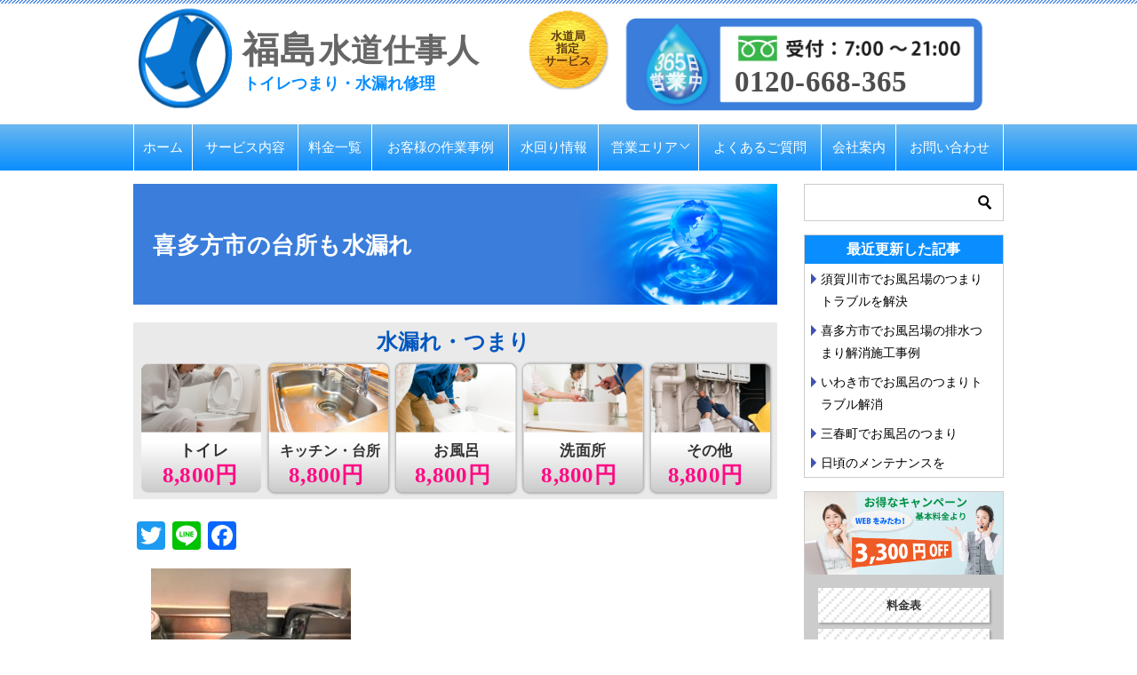

--- FILE ---
content_type: text/html; charset=UTF-8
request_url: https://fukushima-suido-expert.com/work-example/1745/attachment/49948a70-00ee-4dc6-9371-b0a5a2ab5adb/
body_size: 15020
content:
<!doctype html><html
dir=ltr lang=ja prefix="og: https://ogp.me/ns#" class=col2><head>
 <script>(function(w,d,s,l,i){w[l]=w[l]||[];w[l].push({'gtm.start':new Date().getTime(),event:'gtm.js'});var f=d.getElementsByTagName(s)[0],j=d.createElement(s),dl=l!='dataLayer'?'&l='+l:'';j.async=true;j.src='https://www.googletagmanager.com/gtm.js?id='+i+dl;f.parentNode.insertBefore(j,f);})(window,document,'script','dataLayer','GTM-5ZNNFPC');</script> <meta
charset="UTF-8"><meta
name="viewport" content="width=device-width, initial-scale=1"><link
rel=profile href=http://gmpg.org/xfn/11><title>喜多方市の台所も水漏れ | 福島のトイレつまり・水漏れ修理・水のトラブル｜ふくしま水道仕事人</title><style>.color01{color:#5993e5}.color02{color:#5993e5}.color03{color:#b3e4e6}.color04{color:#fff9f9}.color05{color:#f3f7f9}.color06{color:#fff}.color07{color: }q{background:#fff}table:not(.review-table) thead
th{border-color:#5993e5;background-color:#5993e5}a:hover,a:active,a:focus{color:#5993e5}.keni-header_wrap{background-image:linear-gradient(-45deg,#fff 25%,#5993e5 25%, #5993e5 50%,#fff 50%, #fff 75%,#5993e5 75%, #5993e5)}.keni-header_cont .header-mail
.btn_header{color:#5993e5}.site-title > a
span{color:#5993e5}.keni-breadcrumb-list li a:hover,.keni-breadcrumb-list li a:active,.keni-breadcrumb-list li a:focus{color:#5993e5}.keni-section h1:not(.title_no-style){background-image:linear-gradient(-45deg,#fff 25%,#5993e5 25%, #5993e5 50%,#fff 50%, #fff 75%,#5993e5 75%, #5993e5)}.archive_title{background-image:linear-gradient(-45deg,#fff 25%,#5993e5 25%, #5993e5 50%,#fff 50%, #fff 75%,#5993e5 75%, #5993e5)}h2:not(.title_no-style){background:#5993e5}.profile-box-title{background:#5993e5}.keni-related-title{background:#5993e5}.comments-area
h2{background:#5993e5}h3:not(.title_no-style){border-top-color:#5993e5;border-bottom-color:#5993e5;color:#5993e5}h4:not(.title_no-style){border-bottom-color:#5993e5;color:#5993e5}h5:not(.title_no-style){color:#5993e5}.keni-section h1 a:hover,.keni-section h1 a:active,.keni-section h1 a:focus,.keni-section h3 a:hover,.keni-section h3 a:active,.keni-section h3 a:focus,.keni-section h4 a:hover,.keni-section h4 a:active,.keni-section h4 a:focus,.keni-section h5 a:hover,.keni-section h5 a:active,.keni-section h5 a:focus,.keni-section h6 a:hover,.keni-section h6 a:active,.keni-section h6 a:focus{color:#5993e5}.keni-section .sub-section_title{background: }.btn_style01{border-color:#5993e5;color:#5993e5}.btn_style02{border-color:#5993e5;color:#5993e5}.btn_style03{background:#5993e5}.entry-list .entry_title a:hover,.entry-list .entry_title a:active,.entry-list .entry_title a:focus{color:#5993e5}.ently_read-more
.btn{border-color:#5993e5;color:#5993e5}.profile-box{background-color:#f3f7f9}.advance-billing-box_next-title{color:#b3e4e6}.step-chart li:nth-child(2){background-color:#fff9f9}.step-chart_style01 li:nth-child(2)::after,.step-chart_style02 li:nth-child(2)::after{border-top-color:#fff9f9}.step-chart li:nth-child(3){background-color:#b3e4e6}.step-chart_style01 li:nth-child(3)::after,.step-chart_style02 li:nth-child(3)::after{border-top-color:#b3e4e6}.step-chart li:nth-child(4){background-color:#5993e5}.step-chart_style01 li:nth-child(4)::after,.step-chart_style02 li:nth-child(4)::after{border-top-color:#5993e5}.toc-area_inner .toc-area_list>li::before{background:#5993e5}.toc_title{color:#5993e5}.list_style02 li::before{background:#5993e5}.dl_style02
dt{background:#5993e5}.dl_style02
dd{background:#fff9f9}.accordion-list
dt{background:#5993e5}.ranking-list
.review_desc_title{color:#5993e5}.review_desc{background-color:#f3f7f9}.item-box .item-box_title{color:#5993e5}.item-box02{background-image:linear-gradient(-45deg,#fff 25%,#5993e5 25%, #5993e5 50%,#fff 50%, #fff 75%,#5993e5 75%, #5993e5)}.item-box02 .item-box_inner{background-color:#f3f7f9}.item-box02 .item-box_title{background-color:#5993e5}.item-box03 .item-box_title{background-color:#5993e5}.box_style01{background-image:linear-gradient(-45deg,#fff 25%,#5993e5 25%, #5993e5 50%,#fff 50%, #fff 75%,#5993e5 75%, #5993e5)}.box_style01
.box_inner{background-color:#f3f7f9}.box_style03{background:#f3f7f9}.box_style06{background-color:#f3f7f9}.cast-box{background-image:linear-gradient(-45deg,#fff 25%,#5993e5 25%, #5993e5 50%,#fff 50%, #fff 75%,#5993e5 75%, #5993e5)}.cast-box .cast_name,.cast-box_sub
.cast_name{color:#5993e5}.widget .cast-box_sub .cast-box_sub_title{background-image:linear-gradient(-45deg,#5993e5 25%, #5993e5 50%,#fff 50%, #fff 75%,#5993e5 75%, #5993e5)}.voice_styl02{background-color:#f3f7f9}.voice_styl03{background-image:linear-gradient(-45deg,#fff 25%,#f3f7f9 25%, #f3f7f9 50%,#fff 50%, #fff 75%,#f3f7f9 75%, #f3f7f9)}.voice-box
.voice_title{color:#5993e5}.chat_style02
.bubble{background-color:#5993e5}.chat_style02 .bubble
.bubble_in{border-color:#5993e5}.related-entry-list.related-entry_title a:hover,.related-entry-list .related-entry_title a:active,.related-entry-list .related-entry_title a:focus{color:#5993e5}.interval01
span{background-color:#5993e5}.interval02
span{background-color:#5993e5}.page-nav .current,.page-nav li a:hover,.page-nav li a:active,.page-nav li a:focus{background:#5993e5}.page-nav-bf .page-nav_next:hover,.page-nav-bf .page-nav_next:active,.page-nav-bf .page-nav_next:focus,.page-nav-bf .page-nav_prev:hover,.page-nav-bf .page-nav_prev:active,.page-nav-bf .page-nav_prev:focus{color:#5993e5}.commentary-box .commentary-box_title{color:#5993e5}.calendar tfoot td a:hover,.calendar tfoot td a:active,.calendar tfoot td a:focus{color:#5993e5}.form-mailmaga .form-mailmaga_title{color:#5993e5}.form-login .form-login_title{color:#5993e5}.form-login-item .form-login_title{color:#5993e5}.contact-box{background-image:linear-gradient(-45deg,#fff 25%, #5993e5 25%, #5993e5 50%,#fff 50%, #fff 75%,#5993e5 75%, #5993e5)}.contact-box_inner{background-color:#f3f7f9}.contact-box .contact-box-title{background-color:#5993e5}.contact-box_tel{color:#5993e5}.widget_recent_entries .keni-section ul li a:hover,.widget_recent_entries .keni-section ul li a:active,.widget_recent_entries .keni-section ul li a:focus,.widget_archive .keni-section > ul li a:hover,.widget_archive .keni-section > ul li a:active,.widget_archive .keni-section > ul li a:focus,.widget_categories .keni-section > ul li a:hover,.widget_categories .keni-section > ul li a:active,.widget_categories .keni-section > ul li a:focus{color:#5993e5}.tagcloud a::before{color:#5993e5}.widget_recent_entries_img .list_widget_recent_entries_img .widget_recent_entries_img_entry_title a:hover,.widget_recent_entries_img .list_widget_recent_entries_img .widget_recent_entries_img_entry_title a:active,.widget_recent_entries_img .list_widget_recent_entries_img .widget_recent_entries_img_entry_title a:focus{color:#5993e5}.keni-link-card_title a:hover,.keni-link-card_title a:active,.keni-link-card_title a:focus{color:#5993e5}@media (min-width : 768px){.keni-gnav_inner li a:hover,.keni-gnav_inner li a:active,.keni-gnav_inner li a:focus{border-bottom-color:#5993e5}.step-chart_style02 li:nth-child(2)::after{border-left-color:#fff9f9}.step-chart_style02 li:nth-child(3)::after{border-left-color:#b3e4e6}.step-chart_style02 li:nth-child(4)::after{border-left-color:#5993e5}.col1 .contact-box_tel{color:#5993e5}.step-chart_style02 li:nth-child(1)::after,.step-chart_style02 li:nth-child(2)::after,.step-chart_style02 li:nth-child(3)::after,.step-chart_style02 li:nth-child(4)::after{border-top-color:transparent}}@media (min-width : 920px){.contact-box_tel{color:#5993e5}}</style><meta
name="robots" content="max-image-preview:large"><meta
name="author" content="masamichiasakawa@gmail.com"><link
rel=canonical href=https://fukushima-suido-expert.com/work-example/1745/attachment/49948a70-00ee-4dc6-9371-b0a5a2ab5adb/ ><meta
name="generator" content="All in One SEO (AIOSEO) 4.9.3"><meta
property="og:locale" content="ja_JP"><meta
property="og:site_name" content="福島のトイレつまり・水漏れ修理・水のトラブル｜ふくしま水道仕事人 | 水漏れ、詰まりで困った時には水道仕事人にお任せください。"><meta
property="og:type" content="article"><meta
property="og:title" content="喜多方市の台所も水漏れ | 福島のトイレつまり・水漏れ修理・水のトラブル｜ふくしま水道仕事人"><meta
property="og:url" content="https://fukushima-suido-expert.com/work-example/1745/attachment/49948a70-00ee-4dc6-9371-b0a5a2ab5adb/"><meta
property="og:image" content="https://fukushima-suido-expert.com/wp-content/uploads/2019/03/cropped-logo-1.png"><meta
property="og:image:secure_url" content="https://fukushima-suido-expert.com/wp-content/uploads/2019/03/cropped-logo-1.png"><meta
property="article:published_time" content="2019-10-06T07:51:10+00:00"><meta
property="article:modified_time" content="2019-10-06T08:01:29+00:00"><meta
name="twitter:card" content="summary"><meta
name="twitter:title" content="喜多方市の台所も水漏れ | 福島のトイレつまり・水漏れ修理・水のトラブル｜ふくしま水道仕事人"><meta
name="twitter:image" content="https://fukushima-suido-expert.com/wp-content/uploads/2019/03/cropped-logo-1.png"> <script type=application/ld+json class=aioseo-schema>{"@context":"https:\/\/schema.org","@graph":[{"@type":"BreadcrumbList","@id":"https:\/\/fukushima-suido-expert.com\/work-example\/1745\/attachment\/49948a70-00ee-4dc6-9371-b0a5a2ab5adb\/#breadcrumblist","itemListElement":[{"@type":"ListItem","@id":"https:\/\/fukushima-suido-expert.com#listItem","position":1,"name":"Home","item":"https:\/\/fukushima-suido-expert.com","nextItem":{"@type":"ListItem","@id":"https:\/\/fukushima-suido-expert.com\/work-example\/1745\/attachment\/49948a70-00ee-4dc6-9371-b0a5a2ab5adb\/#listItem","name":"\u559c\u591a\u65b9\u5e02\u306e\u53f0\u6240\u3082\u6c34\u6f0f\u308c"}},{"@type":"ListItem","@id":"https:\/\/fukushima-suido-expert.com\/work-example\/1745\/attachment\/49948a70-00ee-4dc6-9371-b0a5a2ab5adb\/#listItem","position":2,"name":"\u559c\u591a\u65b9\u5e02\u306e\u53f0\u6240\u3082\u6c34\u6f0f\u308c","previousItem":{"@type":"ListItem","@id":"https:\/\/fukushima-suido-expert.com#listItem","name":"Home"}}]},{"@type":"ItemPage","@id":"https:\/\/fukushima-suido-expert.com\/work-example\/1745\/attachment\/49948a70-00ee-4dc6-9371-b0a5a2ab5adb\/#itempage","url":"https:\/\/fukushima-suido-expert.com\/work-example\/1745\/attachment\/49948a70-00ee-4dc6-9371-b0a5a2ab5adb\/","name":"\u559c\u591a\u65b9\u5e02\u306e\u53f0\u6240\u3082\u6c34\u6f0f\u308c | \u798f\u5cf6\u306e\u30c8\u30a4\u30ec\u3064\u307e\u308a\u30fb\u6c34\u6f0f\u308c\u4fee\u7406\u30fb\u6c34\u306e\u30c8\u30e9\u30d6\u30eb\uff5c\u3075\u304f\u3057\u307e\u6c34\u9053\u4ed5\u4e8b\u4eba","inLanguage":"ja","isPartOf":{"@id":"https:\/\/fukushima-suido-expert.com\/#website"},"breadcrumb":{"@id":"https:\/\/fukushima-suido-expert.com\/work-example\/1745\/attachment\/49948a70-00ee-4dc6-9371-b0a5a2ab5adb\/#breadcrumblist"},"author":{"@id":"https:\/\/fukushima-suido-expert.com\/author\/masamichiasakawagmail-com\/#author"},"creator":{"@id":"https:\/\/fukushima-suido-expert.com\/author\/masamichiasakawagmail-com\/#author"},"datePublished":"2019-10-06T16:51:10+09:00","dateModified":"2019-10-06T17:01:29+09:00"},{"@type":"Organization","@id":"https:\/\/fukushima-suido-expert.com\/#organization","name":"\u798f\u5cf6\u306e\u30c8\u30a4\u30ec\u3064\u307e\u308a\u30fb\u6c34\u6f0f\u308c\u4fee\u7406\u30fb\u6c34\u306e\u30c8\u30e9\u30d6\u30eb\uff5c\u3075\u304f\u3057\u307e\u6c34\u9053\u4ed5\u4e8b\u4eba","description":"\u6c34\u6f0f\u308c\u3001\u8a70\u307e\u308a\u3067\u56f0\u3063\u305f\u6642\u306b\u306f\u6c34\u9053\u4ed5\u4e8b\u4eba\u306b\u304a\u4efb\u305b\u304f\u3060\u3055\u3044\u3002","url":"https:\/\/fukushima-suido-expert.com\/","logo":{"@type":"ImageObject","url":"https:\/\/fukushima-suido-expert.com\/wp-content\/uploads\/2019\/03\/cropped-logo-1.png","@id":"https:\/\/fukushima-suido-expert.com\/work-example\/1745\/attachment\/49948a70-00ee-4dc6-9371-b0a5a2ab5adb\/#organizationLogo","width":108,"height":112},"image":{"@id":"https:\/\/fukushima-suido-expert.com\/work-example\/1745\/attachment\/49948a70-00ee-4dc6-9371-b0a5a2ab5adb\/#organizationLogo"}},{"@type":"Person","@id":"https:\/\/fukushima-suido-expert.com\/author\/masamichiasakawagmail-com\/#author","url":"https:\/\/fukushima-suido-expert.com\/author\/masamichiasakawagmail-com\/","name":"masamichiasakawa@gmail.com"},{"@type":"WebSite","@id":"https:\/\/fukushima-suido-expert.com\/#website","url":"https:\/\/fukushima-suido-expert.com\/","name":"\u798f\u5cf6\u306e\u30c8\u30a4\u30ec\u3064\u307e\u308a\u30fb\u6c34\u6f0f\u308c\u4fee\u7406\u30fb\u6c34\u306e\u30c8\u30e9\u30d6\u30eb\uff5c\u3075\u304f\u3057\u307e\u6c34\u9053\u4ed5\u4e8b\u4eba","description":"\u6c34\u6f0f\u308c\u3001\u8a70\u307e\u308a\u3067\u56f0\u3063\u305f\u6642\u306b\u306f\u6c34\u9053\u4ed5\u4e8b\u4eba\u306b\u304a\u4efb\u305b\u304f\u3060\u3055\u3044\u3002","inLanguage":"ja","publisher":{"@id":"https:\/\/fukushima-suido-expert.com\/#organization"}}]}</script> <link
rel=dns-prefetch href=//static.addtoany.com><link
rel=dns-prefetch href=//stats.wp.com><link
rel=dns-prefetch href=//v0.wordpress.com><link
rel=alternate type=application/rss+xml title="福島のトイレつまり・水漏れ修理・水のトラブル｜ふくしま水道仕事人 &raquo; フィード" href=https://fukushima-suido-expert.com/feed/ ><link
rel=alternate type=application/rss+xml title="福島のトイレつまり・水漏れ修理・水のトラブル｜ふくしま水道仕事人 &raquo; コメントフィード" href=https://fukushima-suido-expert.com/comments/feed/ > <script>/*<![CDATA[*/window._wpemojiSettings={"baseUrl":"https:\/\/s.w.org\/images\/core\/emoji\/15.0.3\/72x72\/","ext":".png","svgUrl":"https:\/\/s.w.org\/images\/core\/emoji\/15.0.3\/svg\/","svgExt":".svg","source":{"concatemoji":"https:\/\/fukushima-suido-expert.com\/wp-includes\/js\/wp-emoji-release.min.js?ver=6.6.4"}};
/*! This file is auto-generated */
!function(i,n){var o,s,e;function c(e){try{var t={supportTests:e,timestamp:(new Date).valueOf()};sessionStorage.setItem(o,JSON.stringify(t))}catch(e){}}function p(e,t,n){e.clearRect(0,0,e.canvas.width,e.canvas.height),e.fillText(t,0,0);var t=new Uint32Array(e.getImageData(0,0,e.canvas.width,e.canvas.height).data),r=(e.clearRect(0,0,e.canvas.width,e.canvas.height),e.fillText(n,0,0),new Uint32Array(e.getImageData(0,0,e.canvas.width,e.canvas.height).data));return t.every(function(e,t){return e===r[t]})}function u(e,t,n){switch(t){case"flag":return n(e,"\ud83c\udff3\ufe0f\u200d\u26a7\ufe0f","\ud83c\udff3\ufe0f\u200b\u26a7\ufe0f")?!1:!n(e,"\ud83c\uddfa\ud83c\uddf3","\ud83c\uddfa\u200b\ud83c\uddf3")&&!n(e,"\ud83c\udff4\udb40\udc67\udb40\udc62\udb40\udc65\udb40\udc6e\udb40\udc67\udb40\udc7f","\ud83c\udff4\u200b\udb40\udc67\u200b\udb40\udc62\u200b\udb40\udc65\u200b\udb40\udc6e\u200b\udb40\udc67\u200b\udb40\udc7f");case"emoji":return!n(e,"\ud83d\udc26\u200d\u2b1b","\ud83d\udc26\u200b\u2b1b")}return!1}function f(e,t,n){var r="undefined"!=typeof WorkerGlobalScope&&self instanceof WorkerGlobalScope?new OffscreenCanvas(300,150):i.createElement("canvas"),a=r.getContext("2d",{willReadFrequently:!0}),o=(a.textBaseline="top",a.font="600 32px Arial",{});return e.forEach(function(e){o[e]=t(a,e,n)}),o}function t(e){var t=i.createElement("script");t.src=e,t.defer=!0,i.head.appendChild(t)}"undefined"!=typeof Promise&&(o="wpEmojiSettingsSupports",s=["flag","emoji"],n.supports={everything:!0,everythingExceptFlag:!0},e=new Promise(function(e){i.addEventListener("DOMContentLoaded",e,{once:!0})}),new Promise(function(t){var n=function(){try{var e=JSON.parse(sessionStorage.getItem(o));if("object"==typeof e&&"number"==typeof e.timestamp&&(new Date).valueOf()<e.timestamp+604800&&"object"==typeof e.supportTests)return e.supportTests}catch(e){}return null}();if(!n){if("undefined"!=typeof Worker&&"undefined"!=typeof OffscreenCanvas&&"undefined"!=typeof URL&&URL.createObjectURL&&"undefined"!=typeof Blob)try{var e="postMessage("+f.toString()+"("+[JSON.stringify(s),u.toString(),p.toString()].join(",")+"));",r=new Blob([e],{type:"text/javascript"}),a=new Worker(URL.createObjectURL(r),{name:"wpTestEmojiSupports"});return void(a.onmessage=function(e){c(n=e.data),a.terminate(),t(n)})}catch(e){}c(n=f(s,u,p))}t(n)}).then(function(e){for(var t in e)n.supports[t]=e[t],n.supports.everything=n.supports.everything&&n.supports[t],"flag"!==t&&(n.supports.everythingExceptFlag=n.supports.everythingExceptFlag&&n.supports[t]);n.supports.everythingExceptFlag=n.supports.everythingExceptFlag&&!n.supports.flag,n.DOMReady=!1,n.readyCallback=function(){n.DOMReady=!0}}).then(function(){return e}).then(function(){var e;n.supports.everything||(n.readyCallback(),(e=n.source||{}).concatemoji?t(e.concatemoji):e.wpemoji&&e.twemoji&&(t(e.twemoji),t(e.wpemoji)))}))}((window,document),window._wpemojiSettings);/*]]>*/</script> <style id=wp-emoji-styles-inline-css>img.wp-smiley,img.emoji{display:inline !important;border:none !important;box-shadow:none !important;height:1em !important;width:1em !important;margin:0
0.07em !important;vertical-align:-0.1em !important;background:none !important;padding:0
!important}</style><link
rel=stylesheet href=https://fukushima-suido-expert.com/wp-content/cache/minify/d207f.css media=all><style id=jetpack-sharing-buttons-style-inline-css>.jetpack-sharing-buttons__services-list{display:flex;flex-direction:row;flex-wrap:wrap;gap:0;list-style-type:none;margin:5px;padding:0}.jetpack-sharing-buttons__services-list.has-small-icon-size{font-size:12px}.jetpack-sharing-buttons__services-list.has-normal-icon-size{font-size:16px}.jetpack-sharing-buttons__services-list.has-large-icon-size{font-size:24px}.jetpack-sharing-buttons__services-list.has-huge-icon-size{font-size:36px}@media
print{.jetpack-sharing-buttons__services-list{display:none!important}}.editor-styles-wrapper .wp-block-jetpack-sharing-buttons{gap:0;padding-inline-start:0}ul.jetpack-sharing-buttons__services-list.has-background{padding:1.25em 2.375em}</style><style id=classic-theme-styles-inline-css>/*! This file is auto-generated */
.wp-block-button__link{color:#fff;background-color:#32373c;border-radius:9999px;box-shadow:none;text-decoration:none;padding:calc(.667em + 2px) calc(1.333em + 2px);font-size:1.125em}.wp-block-file__button{background:#32373c;color:#fff;text-decoration:none}</style><style id=global-styles-inline-css>/*<![CDATA[*/:root{--wp--preset--aspect-ratio--square:1;--wp--preset--aspect-ratio--4-3:4/3;--wp--preset--aspect-ratio--3-4:3/4;--wp--preset--aspect-ratio--3-2:3/2;--wp--preset--aspect-ratio--2-3:2/3;--wp--preset--aspect-ratio--16-9:16/9;--wp--preset--aspect-ratio--9-16:9/16;--wp--preset--color--black:#000;--wp--preset--color--cyan-bluish-gray:#abb8c3;--wp--preset--color--white:#fff;--wp--preset--color--pale-pink:#f78da7;--wp--preset--color--vivid-red:#cf2e2e;--wp--preset--color--luminous-vivid-orange:#ff6900;--wp--preset--color--luminous-vivid-amber:#fcb900;--wp--preset--color--light-green-cyan:#7bdcb5;--wp--preset--color--vivid-green-cyan:#00d084;--wp--preset--color--pale-cyan-blue:#8ed1fc;--wp--preset--color--vivid-cyan-blue:#0693e3;--wp--preset--color--vivid-purple:#9b51e0;--wp--preset--gradient--vivid-cyan-blue-to-vivid-purple:linear-gradient(135deg,rgba(6,147,227,1) 0%,rgb(155,81,224) 100%);--wp--preset--gradient--light-green-cyan-to-vivid-green-cyan:linear-gradient(135deg,rgb(122,220,180) 0%,rgb(0,208,130) 100%);--wp--preset--gradient--luminous-vivid-amber-to-luminous-vivid-orange:linear-gradient(135deg,rgba(252,185,0,1) 0%,rgba(255,105,0,1) 100%);--wp--preset--gradient--luminous-vivid-orange-to-vivid-red:linear-gradient(135deg,rgba(255,105,0,1) 0%,rgb(207,46,46) 100%);--wp--preset--gradient--very-light-gray-to-cyan-bluish-gray:linear-gradient(135deg,rgb(238,238,238) 0%,rgb(169,184,195) 100%);--wp--preset--gradient--cool-to-warm-spectrum:linear-gradient(135deg,rgb(74,234,220) 0%,rgb(151,120,209) 20%,rgb(207,42,186) 40%,rgb(238,44,130) 60%,rgb(251,105,98) 80%,rgb(254,248,76) 100%);--wp--preset--gradient--blush-light-purple:linear-gradient(135deg,rgb(255,206,236) 0%,rgb(152,150,240) 100%);--wp--preset--gradient--blush-bordeaux:linear-gradient(135deg,rgb(254,205,165) 0%,rgb(254,45,45) 50%,rgb(107,0,62) 100%);--wp--preset--gradient--luminous-dusk:linear-gradient(135deg,rgb(255,203,112) 0%,rgb(199,81,192) 50%,rgb(65,88,208) 100%);--wp--preset--gradient--pale-ocean:linear-gradient(135deg,rgb(255,245,203) 0%,rgb(182,227,212) 50%,rgb(51,167,181) 100%);--wp--preset--gradient--electric-grass:linear-gradient(135deg,rgb(202,248,128) 0%,rgb(113,206,126) 100%);--wp--preset--gradient--midnight:linear-gradient(135deg,rgb(2,3,129) 0%,rgb(40,116,252) 100%);--wp--preset--font-size--small:13px;--wp--preset--font-size--medium:20px;--wp--preset--font-size--large:36px;--wp--preset--font-size--x-large:42px;--wp--preset--spacing--20:0.44rem;--wp--preset--spacing--30:0.67rem;--wp--preset--spacing--40:1rem;--wp--preset--spacing--50:1.5rem;--wp--preset--spacing--60:2.25rem;--wp--preset--spacing--70:3.38rem;--wp--preset--spacing--80:5.06rem;--wp--preset--shadow--natural:6px 6px 9px rgba(0, 0, 0, 0.2);--wp--preset--shadow--deep:12px 12px 50px rgba(0, 0, 0, 0.4);--wp--preset--shadow--sharp:6px 6px 0px rgba(0, 0, 0, 0.2);--wp--preset--shadow--outlined:6px 6px 0px -3px rgba(255, 255, 255, 1), 6px 6px rgba(0, 0, 0, 1);--wp--preset--shadow--crisp:6px 6px 0px rgba(0, 0, 0, 1)}:where(.is-layout-flex){gap:0.5em}:where(.is-layout-grid){gap:0.5em}body .is-layout-flex{display:flex}.is-layout-flex{flex-wrap:wrap;align-items:center}.is-layout-flex>:is(*,div){margin:0}body .is-layout-grid{display:grid}.is-layout-grid>:is(*,div){margin:0}:where(.wp-block-columns.is-layout-flex){gap:2em}:where(.wp-block-columns.is-layout-grid){gap:2em}:where(.wp-block-post-template.is-layout-flex){gap:1.25em}:where(.wp-block-post-template.is-layout-grid){gap:1.25em}.has-black-color{color:var(--wp--preset--color--black) !important}.has-cyan-bluish-gray-color{color:var(--wp--preset--color--cyan-bluish-gray) !important}.has-white-color{color:var(--wp--preset--color--white) !important}.has-pale-pink-color{color:var(--wp--preset--color--pale-pink) !important}.has-vivid-red-color{color:var(--wp--preset--color--vivid-red) !important}.has-luminous-vivid-orange-color{color:var(--wp--preset--color--luminous-vivid-orange) !important}.has-luminous-vivid-amber-color{color:var(--wp--preset--color--luminous-vivid-amber) !important}.has-light-green-cyan-color{color:var(--wp--preset--color--light-green-cyan) !important}.has-vivid-green-cyan-color{color:var(--wp--preset--color--vivid-green-cyan) !important}.has-pale-cyan-blue-color{color:var(--wp--preset--color--pale-cyan-blue) !important}.has-vivid-cyan-blue-color{color:var(--wp--preset--color--vivid-cyan-blue) !important}.has-vivid-purple-color{color:var(--wp--preset--color--vivid-purple) !important}.has-black-background-color{background-color:var(--wp--preset--color--black) !important}.has-cyan-bluish-gray-background-color{background-color:var(--wp--preset--color--cyan-bluish-gray) !important}.has-white-background-color{background-color:var(--wp--preset--color--white) !important}.has-pale-pink-background-color{background-color:var(--wp--preset--color--pale-pink) !important}.has-vivid-red-background-color{background-color:var(--wp--preset--color--vivid-red) !important}.has-luminous-vivid-orange-background-color{background-color:var(--wp--preset--color--luminous-vivid-orange) !important}.has-luminous-vivid-amber-background-color{background-color:var(--wp--preset--color--luminous-vivid-amber) !important}.has-light-green-cyan-background-color{background-color:var(--wp--preset--color--light-green-cyan) !important}.has-vivid-green-cyan-background-color{background-color:var(--wp--preset--color--vivid-green-cyan) !important}.has-pale-cyan-blue-background-color{background-color:var(--wp--preset--color--pale-cyan-blue) !important}.has-vivid-cyan-blue-background-color{background-color:var(--wp--preset--color--vivid-cyan-blue) !important}.has-vivid-purple-background-color{background-color:var(--wp--preset--color--vivid-purple) !important}.has-black-border-color{border-color:var(--wp--preset--color--black) !important}.has-cyan-bluish-gray-border-color{border-color:var(--wp--preset--color--cyan-bluish-gray) !important}.has-white-border-color{border-color:var(--wp--preset--color--white) !important}.has-pale-pink-border-color{border-color:var(--wp--preset--color--pale-pink) !important}.has-vivid-red-border-color{border-color:var(--wp--preset--color--vivid-red) !important}.has-luminous-vivid-orange-border-color{border-color:var(--wp--preset--color--luminous-vivid-orange) !important}.has-luminous-vivid-amber-border-color{border-color:var(--wp--preset--color--luminous-vivid-amber) !important}.has-light-green-cyan-border-color{border-color:var(--wp--preset--color--light-green-cyan) !important}.has-vivid-green-cyan-border-color{border-color:var(--wp--preset--color--vivid-green-cyan) !important}.has-pale-cyan-blue-border-color{border-color:var(--wp--preset--color--pale-cyan-blue) !important}.has-vivid-cyan-blue-border-color{border-color:var(--wp--preset--color--vivid-cyan-blue) !important}.has-vivid-purple-border-color{border-color:var(--wp--preset--color--vivid-purple) !important}.has-vivid-cyan-blue-to-vivid-purple-gradient-background{background:var(--wp--preset--gradient--vivid-cyan-blue-to-vivid-purple) !important}.has-light-green-cyan-to-vivid-green-cyan-gradient-background{background:var(--wp--preset--gradient--light-green-cyan-to-vivid-green-cyan) !important}.has-luminous-vivid-amber-to-luminous-vivid-orange-gradient-background{background:var(--wp--preset--gradient--luminous-vivid-amber-to-luminous-vivid-orange) !important}.has-luminous-vivid-orange-to-vivid-red-gradient-background{background:var(--wp--preset--gradient--luminous-vivid-orange-to-vivid-red) !important}.has-very-light-gray-to-cyan-bluish-gray-gradient-background{background:var(--wp--preset--gradient--very-light-gray-to-cyan-bluish-gray) !important}.has-cool-to-warm-spectrum-gradient-background{background:var(--wp--preset--gradient--cool-to-warm-spectrum) !important}.has-blush-light-purple-gradient-background{background:var(--wp--preset--gradient--blush-light-purple) !important}.has-blush-bordeaux-gradient-background{background:var(--wp--preset--gradient--blush-bordeaux) !important}.has-luminous-dusk-gradient-background{background:var(--wp--preset--gradient--luminous-dusk) !important}.has-pale-ocean-gradient-background{background:var(--wp--preset--gradient--pale-ocean) !important}.has-electric-grass-gradient-background{background:var(--wp--preset--gradient--electric-grass) !important}.has-midnight-gradient-background{background:var(--wp--preset--gradient--midnight) !important}.has-small-font-size{font-size:var(--wp--preset--font-size--small) !important}.has-medium-font-size{font-size:var(--wp--preset--font-size--medium) !important}.has-large-font-size{font-size:var(--wp--preset--font-size--large) !important}.has-x-large-font-size{font-size:var(--wp--preset--font-size--x-large) !important}:where(.wp-block-post-template.is-layout-flex){gap:1.25em}:where(.wp-block-post-template.is-layout-grid){gap:1.25em}:where(.wp-block-columns.is-layout-flex){gap:2em}:where(.wp-block-columns.is-layout-grid){gap:2em}:root :where(.wp-block-pullquote){font-size:1.5em;line-height:1.6}/*]]>*/</style><link
rel=stylesheet href=https://fukushima-suido-expert.com/wp-content/cache/minify/b6308.css media=all><link
rel=https://api.w.org/ href=https://fukushima-suido-expert.com/wp-json/ ><link
rel=alternate title=JSON type=application/json href=https://fukushima-suido-expert.com/wp-json/wp/v2/media/1746><link
rel=EditURI type=application/rsd+xml title=RSD href=https://fukushima-suido-expert.com/xmlrpc.php?rsd><link
rel=shortlink href=https://wp.me/abrgum-sa><link
rel=alternate title="oEmbed (JSON)" type=application/json+oembed href="https://fukushima-suido-expert.com/wp-json/oembed/1.0/embed?url=https%3A%2F%2Ffukushima-suido-expert.com%2Fwork-example%2F1745%2Fattachment%2F49948a70-00ee-4dc6-9371-b0a5a2ab5adb%2F"><link
rel=alternate title="oEmbed (XML)" type=text/xml+oembed href="https://fukushima-suido-expert.com/wp-json/oembed/1.0/embed?url=https%3A%2F%2Ffukushima-suido-expert.com%2Fwork-example%2F1745%2Fattachment%2F49948a70-00ee-4dc6-9371-b0a5a2ab5adb%2F&#038;format=xml"><style>img#wpstats{display:none}</style><link
rel=apple-touch-icon sizes=152x152 href=/wp-content/uploads/fbrfg/apple-touch-icon.png><link
rel=icon type=image/png sizes=32x32 href=/wp-content/uploads/fbrfg/favicon-32x32.png><link
rel=icon type=image/png sizes=16x16 href=/wp-content/uploads/fbrfg/favicon-16x16.png><link
rel=manifest href=/wp-content/uploads/fbrfg/site.webmanifest><link
rel="shortcut icon" href=/wp-content/uploads/fbrfg/favicon.ico><meta
name="msapplication-TileColor" content="#da532c"><meta
name="msapplication-config" content="/wp-content/uploads/fbrfg/browserconfig.xml"><meta
name="theme-color" content="#ffffff"><meta
name="robots" content="noindex"><meta
property="og:type" content="article"><meta
property="og:url" content="https://fukushima-suido-expert.com/work-example/1745/attachment/49948a70-00ee-4dc6-9371-b0a5a2ab5adb/"><meta
property="og:title" content="喜多方市の台所も水漏れ"><meta
property="og:description" content="福島のトイレのつまり・水漏れは、水道修理の専門業者「ふくしま水道仕事人」"><meta
property="og:site_name" content="福島のトイレつまり・水漏れ修理・水のトラブル｜ふくしま水道仕事人"><meta
property="og:image" content="https://fukushima-suido-expert.com/wp-content/uploads/2019/10/49948A70-00EE-4DC6-9371-B0A5A2AB5ADB-e1570348298367.jpeg"><meta
property="og:locale" content="ja_JP"><meta
name="twitter:card" content="summary_large_image"><meta
name="twitter:site" content="@ibarakisuido"><meta
name="thumbnail" content="https://fukushima-suido-expert.com/wp-content/uploads/2019/10/49948A70-00EE-4DC6-9371-B0A5A2AB5ADB-e1570348298367.jpeg"><meta
name="google-site-verification" content="sOb2QkQvkAAe_NtLSLO6-bmzn3yh_XAu_4XxC4gA6d8"></head><body
class="attachment attachment-template-default single single-attachment postid-1746 attachmentid-1746 attachment-jpeg wp-custom-logo"><noscript><iframe
src="https://www.googletagmanager.com/ns.html?id=GTM-5ZNNFPC"
height=0 width=0 style=display:none;visibility:hidden></iframe></noscript><div
id=top class=keni-container><div
class=keni-header_wrap><div
class=keni-header_outer><p
class=site-title>
<a
href=https://fukushima-suido-expert.com/ rel=home>
<svg
version=1.1 xmlns=http://www.w3.org/2000/svg xmlns:xlink=http://www.w3.org/1999/xlink x=0px
y=0px width=394px height=122px viewBox="0 0 394 122" enable-background="new 0 0 394 122" xml:space=preserve>
<text
transform="matrix(1 0 0 1 123.1914 65.6924)"><tspan
x=0 y=0 fill=#666666 font-family="'SourceHanSans-Bold-90ms-RKSJ-H'" font-size=41.3663>福</tspan><tspan
x=41.366 y=0 fill=#666666 font-family="'SourceHanSans-Bold-90ms-RKSJ-H'" font-size=41.3663 letter-spacing=3>島</tspan><tspan
x=85.835 y=-1.034 fill=#666666 font-family="'SourceHanSans-Bold-90ms-RKSJ-H'" font-size=35.621>水道仕事人</tspan></text>
<text
transform="matrix(1 0 0 1 123.8809 95.9175)" fill=#0A8EFF font-family="'KozMinPro-Heavy-90ms-RKSJ-H'" font-size=18.0679>トイレつまり・水漏れ修理</text>
<image
overflow=visible width=108 height=112 xlink:href=https://fukushima-suido-expert.com/wp-content/themes/suidou_wp_20190213/images/common/logo.png  transform="matrix(1 0 0 1 6 5.4561)">
</image>
</svg>
</a></p><div
class=float-right>
<svg
version=1.1 class=maru xmlns=http://www.w3.org/2000/svg xmlns:xlink=http://www.w3.org/1999/xlink x=0px
y=0px width=97.346px height=96.46px viewBox="0 0 97.346 96.46" enable-background="new 0 0 97.346 96.46"
xml:space=preserve>
<image
overflow=visible width=97 height=96 xlink:href=https://fukushima-suido-expert.com/wp-content/themes/suidou_wp_20190213/images/common/specify_mark.png  transform="matrix(1 0 0 1 0.1729 0.2295)">
</image>
<text
transform="matrix(1 0 0 1 28.7041 38.4609)"><tspan
x=0 y=0 fill=#603813 font-family="'SourceHanSans-Bold-90ms-RKSJ-H'" font-size=12.629>水道局</tspan><tspan
x=6.314 y=14.032 fill=#603813 font-family="'SourceHanSans-Bold-90ms-RKSJ-H'" font-size=12.629>指定</tspan><tspan
x=-6.314 y=28.064 fill=#603813 font-family="'SourceHanSans-Bold-90ms-RKSJ-H'" font-size=12.629>サービス</tspan></text>
</svg><svg
version=1.1 id=head-dial xmlns=http://www.w3.org/2000/svg xmlns:xlink=http://www.w3.org/1999/xlink x=0px
y=0px width=464.667px height=140px viewBox="0 0 464.667 140" enable-background="new 0 0 464.667 140"
xml:space=preserve>
<image
overflow=visible width=465 height=140 xlink:href=https://fukushima-suido-expert.com/wp-content/themes/suidou_wp_20190213/images/common/free_bg.png  transform="matrix(1 0 0 1 -0.167 4.882813e-004)">
</image>
<text
transform="matrix(1 0 0 1 149.502 103.3457)" fill=#4D4D4D font-family="'Ebrima-Bold'" font-size=35 letter-spacing=1>0120-668-365</text>
</svg></div></div></div><div
id=click-space></div><div
class=keni-gnav_wrap><div
class=keni-gnav_outer><nav
class=keni-gnav><div
class=keni-gnav_inner><ul
id=menu class=keni-gnav_cont>
<li
id=menu-item-114 class="menu-item menu-item-type-custom menu-item-object-custom menu-item-home menu-item-114"><a
href=https://fukushima-suido-expert.com>ホーム</a></li>
<li
id=menu-item-115 class="menu-item menu-item-type-post_type menu-item-object-page menu-item-115"><a
href=https://fukushima-suido-expert.com/services/ >サービス内容</a></li>
<li
id=menu-item-116 class="menu-item menu-item-type-post_type menu-item-object-page menu-item-116"><a
href=https://fukushima-suido-expert.com/prix/ >料金一覧</a></li>
<li
id=menu-item-131 class="menu-item menu-item-type-custom menu-item-object-custom menu-item-131"><a
href=https://fukushima-suido-expert.com/work-example/ >お客様の作業事例</a></li>
<li
id=menu-item-2805 class="menu-item menu-item-type-taxonomy menu-item-object-category menu-item-2805"><a
href=https://fukushima-suido-expert.com/information/ >水回り情報</a></li>
<li
id=menu-item-1939 class="menu-item menu-item-type-post_type menu-item-object-page menu-item-has-children menu-item-1939"><a
href=https://fukushima-suido-expert.com/services-area/ >営業エリア</a><ul
class=sub-menu>
<li
id=menu-item-1940 class="menu-item menu-item-type-post_type menu-item-object-page menu-item-1940"><a
href=https://fukushima-suido-expert.com/services-area/f-iwaki/ >いわき市</a></li>
<li
id=menu-item-1958 class="menu-item menu-item-type-post_type menu-item-object-page menu-item-1958"><a
href=https://fukushima-suido-expert.com/services-area/f-koriyama/ >郡山市</a></li>
<li
id=menu-item-1963 class="menu-item menu-item-type-post_type menu-item-object-page menu-item-1963"><a
href=https://fukushima-suido-expert.com/services-area/f-fukushia/ >福島市</a></li>
<li
id=menu-item-1962 class="menu-item menu-item-type-post_type menu-item-object-page menu-item-1962"><a
href=https://fukushima-suido-expert.com/services-area/f-aizuwakamatsu/ >会津若松市</a></li>
<li
id=menu-item-1961 class="menu-item menu-item-type-post_type menu-item-object-page menu-item-1961"><a
href=https://fukushima-suido-expert.com/services-area/f-sukagawa/ >須賀川市</a></li>
<li
id=menu-item-1960 class="menu-item menu-item-type-post_type menu-item-object-page menu-item-1960"><a
href=https://fukushima-suido-expert.com/services-area/f-shirakawa/ >白河市</a></li>
<li
id=menu-item-1959 class="menu-item menu-item-type-post_type menu-item-object-page menu-item-1959"><a
href=https://fukushima-suido-expert.com/services-area/f-date/ >伊達市</a></li>
<li
id=menu-item-1972 class="menu-item menu-item-type-post_type menu-item-object-page menu-item-1972"><a
href=https://fukushima-suido-expert.com/services-area/f-minamisouma/ >南相馬市</a></li>
<li
id=menu-item-1971 class="menu-item menu-item-type-post_type menu-item-object-page menu-item-1971"><a
href=https://fukushima-suido-expert.com/services-area/f-nihonmatsu/ >二本松市</a></li>
<li
id=menu-item-1979 class="menu-item menu-item-type-post_type menu-item-object-page menu-item-1979"><a
href=https://fukushima-suido-expert.com/services-area/f-kitakata/ >喜多方市</a></li>
<li
id=menu-item-2081 class="menu-item menu-item-type-post_type menu-item-object-page menu-item-2081"><a
href=https://fukushima-suido-expert.com/services-area/f-tamura/ >田村市</a></li>
<li
id=menu-item-2113 class="menu-item menu-item-type-post_type menu-item-object-page menu-item-2113"><a
href=https://fukushima-suido-expert.com/services-area/f-souma/ >相馬市</a></li>
<li
id=menu-item-2175 class="menu-item menu-item-type-post_type menu-item-object-page menu-item-2175"><a
href=https://fukushima-suido-expert.com/services-area/f-motomiya/ >本宮市</a></li>
<li
id=menu-item-2182 class="menu-item menu-item-type-post_type menu-item-object-page menu-item-2182"><a
href=https://fukushima-suido-expert.com/services-area/f-aizumisato/ >会津美里町</a></li></ul>
</li>
<li
id=menu-item-119 class="menu-item menu-item-type-post_type menu-item-object-page menu-item-119"><a
href=https://fukushima-suido-expert.com/faq/ >よくあるご質問</a></li>
<li
id=menu-item-120 class="menu-item menu-item-type-post_type menu-item-object-page menu-item-120"><a
href=https://fukushima-suido-expert.com/entreprise/ >会社案内</a></li>
<li
id=menu-item-121 class="menu-item menu-item-type-post_type menu-item-object-page menu-item-121"><a
href=https://fukushima-suido-expert.com/contact/ >お問い合わせ</a></li></ul></div><div
class=keni-gnav_btn_wrap><div
class=keni-gnav_btn><span
class=keni-gnav_btn_icon-open></span></div></div></nav></div></div><div
class=keni-main_wrap><div
class=keni-main_outer><main
id=main class=keni-main><div
class=keni-main_inner><h1 class="page-title">
<svg
version=1.1 id=blog-title xmlns=http://www.w3.org/2000/svg xmlns:xlink=http://www.w3.org/1999/xlink x=0px y=0px
width=1000px height=187px viewBox="0 0 1000 187" enable-background="new 0 0 1000 187" xml:space=preserve>
<image
overflow=visible width=1000 height=187 xlink:href=https://fukushima-suido-expert.com/wp-content/themes/suidou_wp_20190213/images/common/blog_bg.png >
</image>
<text
transform="matrix(1 0 0 1 31.001 106.9316)" fill=#FFFFFF font-family="'KozGoPro-Bold-90ms-RKSJ-H'" font-size=36>喜多方市の台所も水漏れ</text>
</svg></h1><div
class=svg-box>
<svg
version=1.1 xmlns=http://www.w3.org/2000/svg xmlns:xlink=http://www.w3.org/1999/xlink x=0px
y=0px width=1024px height=282px viewBox="0 0 1024 282" enable-background="new 0 0 1024 282" xml:space=preserve>
<rect
x=-21 y=-21 fill=#eaeaea width=1064 height=332 />
<image
overflow=visible width=1033 height=297 xlink:href=https://fukushima-suido-expert.com/wp-content/themes/suidou_wp_20190213/images/common/image_001.png  transform="matrix(1 0 0 1 -5 -5.1035)">
</image>
<text
transform="matrix(1 0 0 1 46.4824 255.2183)"><tspan
x=0 y=0 fill=#FF0A84 font-family="'SourceHanSans-Heavy-90ms-RKSJ-H'" font-size=35>8,800円</tspan></text>
<text
transform="matrix(1 0 0 1 73.4678 212.6724)" fill=#333333 font-family="'SourceHanSans-Bold-90ms-RKSJ-H'" font-size=26><a
href=/prix#n_1>トイレ</a></text>
<text
transform="matrix(1 0 0 1 247.2026 255.2183)"><tspan
x=0 y=0 fill=#FF0A84 font-family="'SourceHanSans-Heavy-90ms-RKSJ-H'" font-size=35>8,800円</tspan></text>
<text
transform="matrix(1 0 0 1 232.689 212.6724)" fill=#333333 font-family="'SourceHanSans-Bold-90ms-RKSJ-H'" font-size=23><a
href=/prix#n_2>キッチン・台所</a></text>
<text
transform="matrix(1 0 0 1 477.9102 212.6724)" fill=#333333 font-family="'SourceHanSans-Bold-90ms-RKSJ-H'" font-size=24><a
href=/prix#n_3>お風呂</a></text>
<text
transform="matrix(1 0 0 1 448.0137 255.2183)"><tspan
x=0 y=0 fill=#FF0A84 font-family="'SourceHanSans-Heavy-90ms-RKSJ-H'" font-size=35>8,800円</tspan></text>
<text
transform="matrix(1 0 0 1 678.6309 212.6724)" fill=#333333 font-family="'SourceHanSans-Bold-90ms-RKSJ-H'" font-size=24><a
href=/prix#n_4>洗面所</a></text>
<text
transform="matrix(1 0 0 1 648.6455 255.2183)"><tspan
x=0 y=0 fill=#FF0A84 font-family="'SourceHanSans-Heavy-90ms-RKSJ-H'" font-size=35>8,800円</tspan></text>
<text
transform="matrix(1 0 0 1 879.3525 212.6724)" fill=#333333 font-family="'SourceHanSans-Bold-90ms-RKSJ-H'" font-size=24><a
href=/prix#n_5>その他</a></text>
<text
transform="matrix(1 0 0 1 849.6455 255.2183)"><tspan
x=0 y=0 fill=#FF0A84 font-family="'SourceHanSans-Heavy-90ms-RKSJ-H'" font-size=35>8,800円</tspan></text><text
transform="matrix(1 0 0 1 386.293 41.9907)" fill=#0357bf font-family="'SourceHanSans-Heavy-90ms-RKSJ-H'" font-size=34>水漏れ・つまり</text>
</svg></div><aside
class="free-area free-area_before-title"></aside><article
class="post-1746 attachment type-attachment status-inherit keni-section" itemscope itemtype=http://schema.org/Article><meta
itemscope itemprop="mainEntityOfPage"  itemType="https://schema.org/WebPage" itemid="https://fukushima-suido-expert.com/work-example/1745/attachment/49948a70-00ee-4dc6-9371-b0a5a2ab5adb/"><div
class="keni-section_wrap article_wrap"><div
class=keni-section><div
class=article-body itemprop=articleBody><div
class="addtoany_share_save_container addtoany_content addtoany_content_top"><div
class="a2a_kit a2a_kit_size_32 addtoany_list" data-a2a-url=https://fukushima-suido-expert.com/work-example/1745/attachment/49948a70-00ee-4dc6-9371-b0a5a2ab5adb/ data-a2a-title=喜多方市の台所も水漏れ><a
class=a2a_button_twitter href="https://www.addtoany.com/add_to/twitter?linkurl=https%3A%2F%2Ffukushima-suido-expert.com%2Fwork-example%2F1745%2Fattachment%2F49948a70-00ee-4dc6-9371-b0a5a2ab5adb%2F&amp;linkname=%E5%96%9C%E5%A4%9A%E6%96%B9%E5%B8%82%E3%81%AE%E5%8F%B0%E6%89%80%E3%82%82%E6%B0%B4%E6%BC%8F%E3%82%8C" title=Twitter rel="nofollow noopener" target=_blank></a><a
class=a2a_button_line href="https://www.addtoany.com/add_to/line?linkurl=https%3A%2F%2Ffukushima-suido-expert.com%2Fwork-example%2F1745%2Fattachment%2F49948a70-00ee-4dc6-9371-b0a5a2ab5adb%2F&amp;linkname=%E5%96%9C%E5%A4%9A%E6%96%B9%E5%B8%82%E3%81%AE%E5%8F%B0%E6%89%80%E3%82%82%E6%B0%B4%E6%BC%8F%E3%82%8C" title=Line rel="nofollow noopener" target=_blank></a><a
class=a2a_button_facebook href="https://www.addtoany.com/add_to/facebook?linkurl=https%3A%2F%2Ffukushima-suido-expert.com%2Fwork-example%2F1745%2Fattachment%2F49948a70-00ee-4dc6-9371-b0a5a2ab5adb%2F&amp;linkname=%E5%96%9C%E5%A4%9A%E6%96%B9%E5%B8%82%E3%81%AE%E5%8F%B0%E6%89%80%E3%82%82%E6%B0%B4%E6%BC%8F%E3%82%8C" title=Facebook rel="nofollow noopener" target=_blank></a></div></div><p
class=attachment><a
href=https://fukushima-suido-expert.com/wp-content/uploads/2019/10/49948A70-00EE-4DC6-9371-B0A5A2AB5ADB-e1570348298367.jpeg><img
fetchpriority=high decoding=async width=225 height=300 src=https://fukushima-suido-expert.com/wp-content/uploads/2019/10/49948A70-00EE-4DC6-9371-B0A5A2AB5ADB-e1570348298367-225x300.jpeg class="attachment-medium size-medium" alt=喜多方市の台所水漏れ srcset="https://fukushima-suido-expert.com/wp-content/uploads/2019/10/49948A70-00EE-4DC6-9371-B0A5A2AB5ADB-e1570348298367-225x300.jpeg 225w, https://fukushima-suido-expert.com/wp-content/uploads/2019/10/49948A70-00EE-4DC6-9371-B0A5A2AB5ADB-e1570348298367-768x1024.jpeg 768w" sizes="(max-width: 225px) 100vw, 225px"></a></p><div
class="addtoany_share_save_container addtoany_content addtoany_content_bottom"><div
class="a2a_kit a2a_kit_size_32 addtoany_list" data-a2a-url=https://fukushima-suido-expert.com/work-example/1745/attachment/49948a70-00ee-4dc6-9371-b0a5a2ab5adb/ data-a2a-title=喜多方市の台所も水漏れ><a
class=a2a_button_twitter href="https://www.addtoany.com/add_to/twitter?linkurl=https%3A%2F%2Ffukushima-suido-expert.com%2Fwork-example%2F1745%2Fattachment%2F49948a70-00ee-4dc6-9371-b0a5a2ab5adb%2F&amp;linkname=%E5%96%9C%E5%A4%9A%E6%96%B9%E5%B8%82%E3%81%AE%E5%8F%B0%E6%89%80%E3%82%82%E6%B0%B4%E6%BC%8F%E3%82%8C" title=Twitter rel="nofollow noopener" target=_blank></a><a
class=a2a_button_line href="https://www.addtoany.com/add_to/line?linkurl=https%3A%2F%2Ffukushima-suido-expert.com%2Fwork-example%2F1745%2Fattachment%2F49948a70-00ee-4dc6-9371-b0a5a2ab5adb%2F&amp;linkname=%E5%96%9C%E5%A4%9A%E6%96%B9%E5%B8%82%E3%81%AE%E5%8F%B0%E6%89%80%E3%82%82%E6%B0%B4%E6%BC%8F%E3%82%8C" title=Line rel="nofollow noopener" target=_blank></a><a
class=a2a_button_facebook href="https://www.addtoany.com/add_to/facebook?linkurl=https%3A%2F%2Ffukushima-suido-expert.com%2Fwork-example%2F1745%2Fattachment%2F49948a70-00ee-4dc6-9371-b0a5a2ab5adb%2F&amp;linkname=%E5%96%9C%E5%A4%9A%E6%96%B9%E5%B8%82%E3%81%AE%E5%8F%B0%E6%89%80%E3%82%82%E6%B0%B4%E6%BC%8F%E3%82%8C" title=Facebook rel="nofollow noopener" target=_blank></a></div></div><div
class='code-block code-block-1' style='margin: 8px auto; text-align: center; display: block; clear: both;'>
<a
href=https://fukushima-suido-expert.com/ >福島のトイレのつまり・水漏れは、水道修理の専門業者「ふくしま水道仕事人」</a></div></div></div></div></article><aside
class="free-area free-area_after-cont"></aside></div></main><aside
id=secondary class=keni-sub><div
id=search-2 class="keni-section_wrap widget widget_search"><section
class=keni-section><div
class=search-box><form
role=search method=get id=searchform class=searchform action=https://fukushima-suido-expert.com/ >
<input
type=text value name=s><button
class=btn-search><img
src=https://fukushima-suido-expert.com/wp-content/themes/suidou_wp_20190213/images/icon/search_black.svg width=18 height=18></button></form></div></section></div><div
id=keni_modified_entries-2 class="keni-section_wrap widget widget_recent_entries"><section
class=keni-section><h3 class="sub-section_title">最近更新した記事</h3><ul>
<li><a
href=https://fukushima-suido-expert.com/work-example/2694/ >
須賀川市でお風呂場のつまりトラブルを解決	</a></li>
<li><a
href=https://fukushima-suido-expert.com/work-example/2614/ >
喜多方市でお風呂場の排水つまり解消施工事例	</a></li>
<li><a
href=https://fukushima-suido-expert.com/work-example/2691/ >
いわき市でお風呂のつまりトラブル解消	</a></li>
<li><a
href=https://fukushima-suido-expert.com/work-example/1875/ >
三春町でお風呂のつまり	</a></li>
<li><a
href=https://fukushima-suido-expert.com/work-example/2194/ >
日頃のメンテナンスを	</a></li></ul></section></div><div
id=text-3 class="keni-section_wrap widget widget_text"><section
class=keni-section><div
class=textwidget><p><img
loading=lazy decoding=async class="alignnone size-full wp-image-212" src=https://fukushima-suido-expert.com/wp-content/uploads/2019/03/image_005.png alt width=768 height=319 srcset="https://fukushima-suido-expert.com/wp-content/uploads/2019/03/image_005.png 768w, https://fukushima-suido-expert.com/wp-content/uploads/2019/03/image_005-300x125.png 300w" sizes="(max-width: 768px) 100vw, 768px"></p><ul
class=nav-menu>
<li><a
href=https://fukushima-suido-expert.com/prix/ >料金表</a></li>
<li><a
href=https://fukushima-suido-expert.com/faq/ >よくあるご質問</a></li>
<li><a
href=https://fukushima-suido-expert.com/glossaire/ >専門用語</a></li>
<li><a
href=https://fukushima-suido-expert.com/personnel/ >仕事人紹介</a></li>
<li><a
href=https://fukushima-suido-expert.com/information/ >水回り情報<br>
</a></li>
<li><a
href=https://fukushima-suido-expert.com/work-example/ >お客様の作業事例</a></li></ul></div></section></div><div
id=text-4 class="keni-section_wrap widget widget_text"><section
class=keni-section><div
class=textwidget><p><img
loading=lazy decoding=async class="alignnone size-full wp-image-208" src=https://fukushima-suido-expert.com/wp-content/uploads/2019/10/image_006fk-1.png alt width=800 height=425></p><ul
id=city-list>
<li
id=menu-item-1779 class="menu-item menu-item-type-post_type menu-item-object-page menu-item-1779"><a
href=https://fukushima-suido-expert.com/services-area/f-iwaki/ >いわき市</a></li>
<li
id=menu-item-1779 class="menu-item menu-item-type-post_type menu-item-object-page menu-item-1780"><a
href=https://fukushima-suido-expert.com/services-area/f-koriyama/ >郡山市</a></li>
<li
id=menu-item-1779 class="menu-item menu-item-type-post_type menu-item-object-page menu-item-1781"><a
href=https://fukushima-suido-expert.com/services-area/f-fukushia/ >福島市</a></li>
<li
id=menu-item-1779 class="menu-item menu-item-type-post_type menu-item-object-page menu-item-1782"><a
href=https://fukushima-suido-expert.com/services-area/f-aizuwakamatsu/ >会津若松市</a></li>
<li
id=menu-item-1779 class="menu-item menu-item-type-post_type menu-item-object-page menu-item-1783"><a
href=https://fukushima-suido-expert.com/services-area/f-sukagawa/ >須賀川市</a></li>
<li
id=menu-item-1779 class="menu-item menu-item-type-post_type menu-item-object-page menu-item-1784"><a
href=https://fukushima-suido-expert.com/services-area/f-shirakawa/ >白河市</a></li>
<li
id=menu-item-1779 class="menu-item menu-item-type-post_type menu-item-object-page menu-item-1785"><a
href=https://fukushima-suido-expert.com/services-area/f-date/ >伊達市</a></li>
<li
id=menu-item-1779 class="menu-item menu-item-type-post_type menu-item-object-page menu-item-1786"><a
href=https://fukushima-suido-expert.com/services-area/f-minamisouma/ >南相馬市</a></li>
<li
id=menu-item-1779 class="menu-item menu-item-type-post_type menu-item-object-page menu-item-1787"><a
href=https://fukushima-suido-expert.com/services-area/f-nihonmatsu/ >二本松市</a></li>
<li
id=menu-item-1779 class="menu-item menu-item-type-post_type menu-item-object-page menu-item-1788"><a
href=https://fukushima-suido-expert.com/services-area/f-kitakata/ >喜多方市</a></li>
<li
id=menu-item-1779 class="menu-item menu-item-type-post_type menu-item-object-page menu-item-1789"><a
href=https://fukushima-suido-expert.com/services-area/f-tamura/ >田村市</a></li>
<li
id=menu-item-1779 class="menu-item menu-item-type-post_type menu-item-object-page menu-item-1790"><a
href=https://fukushima-suido-expert.com/services-area/f-souma/ >相馬市</a></li>
<li
id=menu-item-1779 class="menu-item menu-item-type-post_type menu-item-object-page menu-item-1791"><a
href=https://fukushima-suido-expert.com/services-area/f-motomiya/ >本宮市</a></li>
<li
id=menu-item-1779 class="menu-item menu-item-type-post_type menu-item-object-page menu-item-1792"><a
href=https://fukushima-suido-expert.com/services-area/f-aizumisato/ >会津美里町</a></li>
<li
id=menu-item-1779 class="menu-item menu-item-type-post_type menu-item-object-page menu-item-1793">西郷町</li>
<li
id=menu-item-1779 class="menu-item menu-item-type-post_type menu-item-object-page menu-item-1794">浪江町</li>
<li
id=menu-item-1779 class="menu-item menu-item-type-post_type menu-item-object-page menu-item-1795">矢吹町</li>
<li
id=menu-item-1779 class="menu-item menu-item-type-post_type menu-item-object-page menu-item-1796">三春町</li>
<li
id=menu-item-1779 class="menu-item menu-item-type-post_type menu-item-object-page menu-item-1797">会津坂下町</li>
<li
id=menu-item-1779 class="menu-item menu-item-type-post_type menu-item-object-page menu-item-1798">南会津町</li>
<li
id=menu-item-1779 class="menu-item menu-item-type-post_type menu-item-object-page menu-item-1799">石川町</li>
<li
id=menu-item-1779 class="menu-item menu-item-type-post_type menu-item-object-page menu-item-1800">猪苗代町</li>
<li
id=menu-item-1779 class="menu-item menu-item-type-post_type menu-item-object-page menu-item-1801">棚倉町</li>
<li
id=menu-item-1779 class="menu-item menu-item-type-post_type menu-item-object-page menu-item-1802">川俣町</li>
<li
id=menu-item-1779 class="menu-item menu-item-type-post_type menu-item-object-page menu-item-1803">富岡町</li>
<li
id=menu-item-1779 class="menu-item menu-item-type-post_type menu-item-object-page menu-item-1804">鏡石町</li>
<li
id=menu-item-1779 class="menu-item menu-item-type-post_type menu-item-object-page menu-item-1805">桑折町</li>
<li
id=menu-item-1779 class="menu-item menu-item-type-post_type menu-item-object-page menu-item-1806">大熊町</li>
<li
id=menu-item-1779 class="menu-item menu-item-type-post_type menu-item-object-page menu-item-1807">小野町</li>
<li
id=menu-item-1779 class="menu-item menu-item-type-post_type menu-item-object-page menu-item-1808">国見町</li>
<li
id=menu-item-1779 class="menu-item menu-item-type-post_type menu-item-object-page menu-item-1809">塙町</li>
<li
id=menu-item-1779 class="menu-item menu-item-type-post_type menu-item-object-page menu-item-1810">大玉村</li>
<li
id=menu-item-1779 class="menu-item menu-item-type-post_type menu-item-object-page menu-item-1811">浅川町</li>
<li
id=menu-item-1779 class="menu-item menu-item-type-post_type menu-item-object-page menu-item-1812">西会津町</li>
<li
id=menu-item-1779 class="menu-item menu-item-type-post_type menu-item-object-page menu-item-1813">泉崎村</li>
<li
id=menu-item-1779 class="menu-item menu-item-type-post_type menu-item-object-page menu-item-1814">平田村</li>
<li
id=menu-item-1779 class="menu-item menu-item-type-post_type menu-item-object-page menu-item-1815">双葉町</li>
<li
id=menu-item-1779 class="menu-item menu-item-type-post_type menu-item-object-page menu-item-1816">矢祭町</li>
<li
id=menu-item-1779 class="menu-item menu-item-type-post_type menu-item-object-page menu-item-1817">飯舘村</li>
<li
id=menu-item-1779 class="menu-item menu-item-type-post_type menu-item-object-page menu-item-1818">下郷町</li>
<li
id=menu-item-1779 class="menu-item menu-item-type-post_type menu-item-object-page menu-item-1819">天栄村</li>
<li
id=menu-item-1779 class="menu-item menu-item-type-post_type menu-item-object-page menu-item-1820">古殿町</li>
<li
id=menu-item-1779 class="menu-item menu-item-type-post_type menu-item-object-page menu-item-1821">中島村</li>
<li
id=menu-item-1779 class="menu-item menu-item-type-post_type menu-item-object-page menu-item-1822">広野町</li>
<li
id=menu-item-1779 class="menu-item menu-item-type-post_type menu-item-object-page menu-item-1823">只見町</li>
<li
id=menu-item-1779 class="menu-item menu-item-type-post_type menu-item-object-page menu-item-1824">磐梯村</li>
<li
id=menu-item-1779 class="menu-item menu-item-type-post_type menu-item-object-page menu-item-1825">鮫川村</li>
<li
id=menu-item-1779 class="menu-item menu-item-type-post_type menu-item-object-page menu-item-1826">柳津町</li>
<li
id=menu-item-1779 class="menu-item menu-item-type-post_type menu-item-object-page menu-item-1827">湯川村</li>
<li
id=menu-item-1779 class="menu-item menu-item-type-post_type menu-item-object-page menu-item-1828">北塩原村</li>
<li
id=menu-item-1779 class="menu-item menu-item-type-post_type menu-item-object-page menu-item-1829">川内村</li>
<li
id=menu-item-1779 class="menu-item menu-item-type-post_type menu-item-object-page menu-item-1830">金山町</li>
<li
id=menu-item-1779 class="menu-item menu-item-type-post_type menu-item-object-page menu-item-1831">三島町</li>
<li
id=menu-item-1779 class="menu-item menu-item-type-post_type menu-item-object-page menu-item-1832">葛尾町</li>
<li
id=menu-item-1779 class="menu-item menu-item-type-post_type menu-item-object-page menu-item-1833">昭和村</li>
<li
id=menu-item-1779 class="menu-item menu-item-type-post_type menu-item-object-page menu-item-1834">桧枝岐村</li></ul></div></section></div></aside></div></div><div
class=keni-footer_wrap><div
class=keni-footer_outer><footer
class=keni-footer><div
class=keni-footer_inner><div
class="keni-footer-cont_wrap keni-footer_col1"><div
class=keni-footer-cont><div
id=pages-3 class="keni-section_wrap widget widget_pages"><section
class=keni-section><h3 class="sub-section_title">固定ページ</h3><ul>
<li
class="page_item page-item-1995"><a
href=https://fukushima-suido-expert.com/toilet-repair-challenge/ >やってみたら意外と簡単!? トイレの水漏れ修理！</a></li>
<li
class="page_item page-item-13"><a
href=https://fukushima-suido-expert.com/ >ホーム</a></li>
<li
class="page_item page-item-18 page_item_has_children"><a
href=https://fukushima-suido-expert.com/services/ >サービス内容</a><ul
class=children>
<li
class="page_item page-item-55"><a
href=https://fukushima-suido-expert.com/services/cabinets/ >お風呂</a></li>
<li
class="page_item page-item-52"><a
href=https://fukushima-suido-expert.com/services/cuisine/ >キッチン・台所</a></li>
<li
class="page_item page-item-40"><a
href=https://fukushima-suido-expert.com/services/toilette/ >トイレ修理</a></li>
<li
class="page_item page-item-48"><a
href=https://fukushima-suido-expert.com/services/regorger/ >排水口・排水管</a></li>
<li
class="page_item page-item-36"><a
href=https://fukushima-suido-expert.com/services/lavabos/ >洗面所</a></li></ul>
</li>
<li
class="page_item page-item-20"><a
href=https://fukushima-suido-expert.com/prix/ >料金一覧</a></li>
<li
class="page_item page-item-60"><a
href=https://fukushima-suido-expert.com/faq/ >よくあるご質問</a></li>
<li
class="page_item page-item-1931 page_item_has_children"><a
href=https://fukushima-suido-expert.com/services-area/ >営業エリア</a><ul
class=children>
<li
class="page_item page-item-1968"><a
href=https://fukushima-suido-expert.com/services-area/f-nihonmatsu/ >二本松市</a></li>
<li
class="page_item page-item-1956"><a
href=https://fukushima-suido-expert.com/services-area/f-date/ >伊達市</a></li>
<li
class="page_item page-item-1949"><a
href=https://fukushima-suido-expert.com/services-area/f-aizuwakamatsu/ >会津若松市</a></li>
<li
class="page_item page-item-1964"><a
href=https://fukushima-suido-expert.com/services-area/f-minamisouma/ >南相馬市</a></li>
<li
class="page_item page-item-1974"><a
href=https://fukushima-suido-expert.com/services-area/f-kitakata/ >喜多方市</a></li>
<li
class="page_item page-item-2077"><a
href=https://fukushima-suido-expert.com/services-area/f-tamura/ >田村市</a></li>
<li
class="page_item page-item-1953"><a
href=https://fukushima-suido-expert.com/services-area/f-shirakawa/ >白河市</a></li>
<li
class="page_item page-item-2111"><a
href=https://fukushima-suido-expert.com/services-area/f-souma/ >相馬市</a></li>
<li
class="page_item page-item-1945"><a
href=https://fukushima-suido-expert.com/services-area/f-fukushia/ >福島市</a></li>
<li
class="page_item page-item-1943"><a
href=https://fukushima-suido-expert.com/services-area/f-koriyama/ >郡山市</a></li>
<li
class="page_item page-item-1951"><a
href=https://fukushima-suido-expert.com/services-area/f-sukagawa/ >須賀川市</a></li>
<li
class="page_item page-item-2178"><a
href=https://fukushima-suido-expert.com/services-area/f-aizumisato/ >会津美里町</a></li>
<li
class="page_item page-item-2172"><a
href=https://fukushima-suido-expert.com/services-area/f-motomiya/ >本宮市</a></li>
<li
class="page_item page-item-1927"><a
href=https://fukushima-suido-expert.com/services-area/f-iwaki/ >いわき市</a></li></ul>
</li>
<li
class="page_item page-item-66"><a
href=https://fukushima-suido-expert.com/entreprise/ >会社案内</a></li>
<li
class="page_item page-item-63"><a
href=https://fukushima-suido-expert.com/contact/ >お問い合わせ</a></li>
<li
class="page_item page-item-10"><a
href=https://fukushima-suido-expert.com/personnel/ >スタッフ紹介</a></li>
<li
class="page_item page-item-57"><a
href=https://fukushima-suido-expert.com/glossaire/ >専門用語</a></li>
<li
class="page_item page-item-69"><a
href=https://fukushima-suido-expert.com/limited/ >期間限定</a></li>
<li
class="page_item page-item-153"><a
href=https://fukushima-suido-expert.com/informations-circulation/ >水回り情報</a></li>
<li
class="page_item page-item-28"><a
href=https://fukushima-suido-expert.com/sitemap/ >サイトマップ</a></li></ul></section></div></div><div
class="keni-footer-cont freedial_foot"><div
id=text-2 class="keni-section_wrap widget widget_text"><section
class=keni-section><div
class=textwidget>
<svg
version=1.1 xmlns=http://www.w3.org/2000/svg xmlns:xlink=http://www.w3.org/1999/xlink x=0px
y=0px width=901.389px height=215.278px viewBox="0 0 901.389 215.278" enable-background="new 0 0 901.389 215.278"
xml:space=preserve>
<path
fill=#FFFFFF d="M204.492,146.188c0,8.52,6.709,12.645,12.111,12.645c5.4,0,12.106-4.125,12.106-12.645
c0-6.613-6.547-11.896-12.106-15.053C211.041,134.293,204.492,139.576,204.492,146.188z M191.857,108.981v64.273h98.481v-64.273
H191.857z M290.325,124.612c-5.915,0-13.107,1.103-18.742,3.549c6.087,4.072,11.971,10.236,11.971,18.016
c0,10.289-8.625,18.15-18.126,18.15c-9.497,0-17.834-7.861-17.834-18.15c0-7.78,5.595-13.944,11.682-18.016
c-5.633-2.447-12.274-3.549-18.19-3.549s-12.559,1.103-18.19,3.549c6.086,4.072,11.677,10.236,11.677,18.016
c0,10.289-8.335,18.15-17.833,18.15c-9.499,0-18.257-7.861-18.257-18.15c0-7.78,6.019-13.944,12.102-18.016
c-5.634-2.447-12.811-3.549-18.724-3.549v-5.631c10.004,0,18.858,2.497,24.879,5.626c6.021-3.129,14.338-5.626,24.346-5.626
c10.001,0,18.323,2.497,24.343,5.626c6.021-3.129,14.892-5.626,24.896-5.626V124.612z M253.709,146.044
c0,8.515,6.701,12.646,12.103,12.646c5.405,0,12.104-4.131,12.104-12.646c0-6.614-6.541-11.897-12.104-15.056
C260.251,134.147,253.709,139.43,253.709,146.044z"/>
<text
transform="matrix(1 0 0 1 314.1997 170.2539)" fill=#FFFFFF font-family="'Ebrima-Bold'" font-size=70 letter-spacing=3>0120-668-365</text>
<text
transform="matrix(1 0 0 1 191.8569 85.2241)"><tspan
x=0 y=0 fill=#F2F2F2 font-family="'KozGoPro-Bold-90ms-RKSJ-H'" font-size=40.887 letter-spacing=2>受付：7:00～21:00</tspan></text>
<image
overflow=visible width=300 height=361 xlink:href=https://fukushima-suido-expert.com/wp-content/themes/suidou_wp_20190213/images/common/sales-365.png  transform="matrix(0.4861 0 0 0.4861 23.3887 19.3774)">
</image>
</svg></div></section></div></div></div></div></footer><div
class=keni-copyright_wrap><div
class=keni-copyright><small>&copy; 2026 福島のトイレつまり・水漏れ修理・水のトラブル｜ふくしま水道仕事人</small></div></div></div></div></div><p
class=page-top><a
href=#top></a></p>
 <script id=addtoany-core-js-before>/*<![CDATA[*/window.a2a_config=window.a2a_config||{};a2a_config.callbacks=[];a2a_config.overlays=[];a2a_config.templates={};a2a_localize={Share:"共有",Save:"ブックマーク",Subscribe:"購読",Email:"メール",Bookmark:"ブックマーク",ShowAll:"すべて表示する",ShowLess:"小さく表示する",FindServices:"サービスを探す",FindAnyServiceToAddTo:"追加するサービスを今すぐ探す",PoweredBy:"Powered by",ShareViaEmail:"メールでシェアする",SubscribeViaEmail:"メールで購読する",BookmarkInYourBrowser:"ブラウザにブックマーク",BookmarkInstructions:"このページをブックマークするには、 Ctrl+D または \u2318+D を押下。",AddToYourFavorites:"お気に入りに追加",SendFromWebOrProgram:"任意のメールアドレスまたはメールプログラムから送信",EmailProgram:"メールプログラム",More:"詳細&#8230;",ThanksForSharing:"共有ありがとうございます !",ThanksForFollowing:"フォローありがとうございます !"};/*]]>*/</script> <script defer src=https://static.addtoany.com/menu/page.js id=addtoany-core-js></script> <script defer src=https://fukushima-suido-expert.com/wp-content/cache/minify/0eca3.js></script> <script src=https://fukushima-suido-expert.com/wp-content/cache/minify/e6031.js></script> <script id=wp-i18n-js-after>wp.i18n.setLocaleData({'text direction\u0004ltr':['ltr']});</script> <script src=https://fukushima-suido-expert.com/wp-content/cache/minify/1f540.js></script> <script id=contact-form-7-js-translations>(function(domain,translations){var localeData=translations.locale_data[domain]||translations.locale_data.messages;localeData[""].domain=domain;wp.i18n.setLocaleData(localeData,domain);})("contact-form-7",{"translation-revision-date":"2025-04-11 06:42:50+0000","generator":"GlotPress\/4.0.1","domain":"messages","locale_data":{"messages":{"":{"domain":"messages","plural-forms":"nplurals=1; plural=0;","lang":"ja_JP"},"This contact form is placed in the wrong place.":["\u3053\u306e\u30b3\u30f3\u30bf\u30af\u30c8\u30d5\u30a9\u30fc\u30e0\u306f\u9593\u9055\u3063\u305f\u4f4d\u7f6e\u306b\u7f6e\u304b\u308c\u3066\u3044\u307e\u3059\u3002"],"Error:":["\u30a8\u30e9\u30fc:"]}},"comment":{"reference":"includes\/js\/index.js"}});</script> <script id=contact-form-7-js-before>var wpcf7={"api":{"root":"https:\/\/fukushima-suido-expert.com\/wp-json\/","namespace":"contact-form-7\/v1"},"cached":1};</script> <script src=https://fukushima-suido-expert.com/wp-content/cache/minify/9d3bf.js></script> <script id=jetpack-stats-js-before>_stq=window._stq||[];_stq.push(["view",JSON.parse("{\"v\":\"ext\",\"blog\":\"169037938\",\"post\":\"1746\",\"tz\":\"9\",\"srv\":\"fukushima-suido-expert.com\",\"j\":\"1:14.5\"}")]);_stq.push(["clickTrackerInit","169037938","1746"]);</script> <script src=https://stats.wp.com/e-202604.js id=jetpack-stats-js defer=defer data-wp-strategy=defer></script> <style>.color01{color:#5993e5}.color02{color:#5993e5}.color03{color:#b3e4e6}.color04{color:#fff9f9}.color05{color:#f3f7f9}.color06{color:#fff}.color07{color: }q{background:#fff}table:not(.review-table) thead
th{border-color:#5993e5;background-color:#5993e5}a:hover,a:active,a:focus{color:#5993e5}.keni-header_wrap{background-image:linear-gradient(-45deg,#fff 25%,#5993e5 25%, #5993e5 50%,#fff 50%, #fff 75%,#5993e5 75%, #5993e5)}.keni-header_cont .header-mail
.btn_header{color:#5993e5}.site-title > a
span{color:#5993e5}.keni-breadcrumb-list li a:hover,.keni-breadcrumb-list li a:active,.keni-breadcrumb-list li a:focus{color:#5993e5}.keni-section h1:not(.title_no-style){background-image:linear-gradient(-45deg,#fff 25%,#5993e5 25%, #5993e5 50%,#fff 50%, #fff 75%,#5993e5 75%, #5993e5)}.archive_title{background-image:linear-gradient(-45deg,#fff 25%,#5993e5 25%, #5993e5 50%,#fff 50%, #fff 75%,#5993e5 75%, #5993e5)}h2:not(.title_no-style){background:#5993e5}.profile-box-title{background:#5993e5}.keni-related-title{background:#5993e5}.comments-area
h2{background:#5993e5}h3:not(.title_no-style){border-top-color:#5993e5;border-bottom-color:#5993e5;color:#5993e5}h4:not(.title_no-style){border-bottom-color:#5993e5;color:#5993e5}h5:not(.title_no-style){color:#5993e5}.keni-section h1 a:hover,.keni-section h1 a:active,.keni-section h1 a:focus,.keni-section h3 a:hover,.keni-section h3 a:active,.keni-section h3 a:focus,.keni-section h4 a:hover,.keni-section h4 a:active,.keni-section h4 a:focus,.keni-section h5 a:hover,.keni-section h5 a:active,.keni-section h5 a:focus,.keni-section h6 a:hover,.keni-section h6 a:active,.keni-section h6 a:focus{color:#5993e5}.keni-section .sub-section_title{background: }.btn_style01{border-color:#5993e5;color:#5993e5}.btn_style02{border-color:#5993e5;color:#5993e5}.btn_style03{background:#5993e5}.entry-list .entry_title a:hover,.entry-list .entry_title a:active,.entry-list .entry_title a:focus{color:#5993e5}.ently_read-more
.btn{border-color:#5993e5;color:#5993e5}.profile-box{background-color:#f3f7f9}.advance-billing-box_next-title{color:#b3e4e6}.step-chart li:nth-child(2){background-color:#fff9f9}.step-chart_style01 li:nth-child(2)::after,.step-chart_style02 li:nth-child(2)::after{border-top-color:#fff9f9}.step-chart li:nth-child(3){background-color:#b3e4e6}.step-chart_style01 li:nth-child(3)::after,.step-chart_style02 li:nth-child(3)::after{border-top-color:#b3e4e6}.step-chart li:nth-child(4){background-color:#5993e5}.step-chart_style01 li:nth-child(4)::after,.step-chart_style02 li:nth-child(4)::after{border-top-color:#5993e5}.toc-area_inner .toc-area_list>li::before{background:#5993e5}.toc_title{color:#5993e5}.list_style02 li::before{background:#5993e5}.dl_style02
dt{background:#5993e5}.dl_style02
dd{background:#fff9f9}.accordion-list
dt{background:#5993e5}.ranking-list
.review_desc_title{color:#5993e5}.review_desc{background-color:#f3f7f9}.item-box .item-box_title{color:#5993e5}.item-box02{background-image:linear-gradient(-45deg,#fff 25%,#5993e5 25%, #5993e5 50%,#fff 50%, #fff 75%,#5993e5 75%, #5993e5)}.item-box02 .item-box_inner{background-color:#f3f7f9}.item-box02 .item-box_title{background-color:#5993e5}.item-box03 .item-box_title{background-color:#5993e5}.box_style01{background-image:linear-gradient(-45deg,#fff 25%,#5993e5 25%, #5993e5 50%,#fff 50%, #fff 75%,#5993e5 75%, #5993e5)}.box_style01
.box_inner{background-color:#f3f7f9}.box_style03{background:#f3f7f9}.box_style06{background-color:#f3f7f9}.cast-box{background-image:linear-gradient(-45deg,#fff 25%,#5993e5 25%, #5993e5 50%,#fff 50%, #fff 75%,#5993e5 75%, #5993e5)}.cast-box .cast_name,.cast-box_sub
.cast_name{color:#5993e5}.widget .cast-box_sub .cast-box_sub_title{background-image:linear-gradient(-45deg,#5993e5 25%, #5993e5 50%,#fff 50%, #fff 75%,#5993e5 75%, #5993e5)}.voice_styl02{background-color:#f3f7f9}.voice_styl03{background-image:linear-gradient(-45deg,#fff 25%,#f3f7f9 25%, #f3f7f9 50%,#fff 50%, #fff 75%,#f3f7f9 75%, #f3f7f9)}.voice-box
.voice_title{color:#5993e5}.chat_style02
.bubble{background-color:#5993e5}.chat_style02 .bubble
.bubble_in{border-color:#5993e5}.related-entry-list.related-entry_title a:hover,.related-entry-list .related-entry_title a:active,.related-entry-list .related-entry_title a:focus{color:#5993e5}.interval01
span{background-color:#5993e5}.interval02
span{background-color:#5993e5}.page-nav .current,.page-nav li a:hover,.page-nav li a:active,.page-nav li a:focus{background:#5993e5}.page-nav-bf .page-nav_next:hover,.page-nav-bf .page-nav_next:active,.page-nav-bf .page-nav_next:focus,.page-nav-bf .page-nav_prev:hover,.page-nav-bf .page-nav_prev:active,.page-nav-bf .page-nav_prev:focus{color:#5993e5}.commentary-box .commentary-box_title{color:#5993e5}.calendar tfoot td a:hover,.calendar tfoot td a:active,.calendar tfoot td a:focus{color:#5993e5}.form-mailmaga .form-mailmaga_title{color:#5993e5}.form-login .form-login_title{color:#5993e5}.form-login-item .form-login_title{color:#5993e5}.contact-box{background-image:linear-gradient(-45deg,#fff 25%, #5993e5 25%, #5993e5 50%,#fff 50%, #fff 75%,#5993e5 75%, #5993e5)}.contact-box_inner{background-color:#f3f7f9}.contact-box .contact-box-title{background-color:#5993e5}.contact-box_tel{color:#5993e5}.widget_recent_entries .keni-section ul li a:hover,.widget_recent_entries .keni-section ul li a:active,.widget_recent_entries .keni-section ul li a:focus,.widget_archive .keni-section > ul li a:hover,.widget_archive .keni-section > ul li a:active,.widget_archive .keni-section > ul li a:focus,.widget_categories .keni-section > ul li a:hover,.widget_categories .keni-section > ul li a:active,.widget_categories .keni-section > ul li a:focus{color:#5993e5}.tagcloud a::before{color:#5993e5}.widget_recent_entries_img .list_widget_recent_entries_img .widget_recent_entries_img_entry_title a:hover,.widget_recent_entries_img .list_widget_recent_entries_img .widget_recent_entries_img_entry_title a:active,.widget_recent_entries_img .list_widget_recent_entries_img .widget_recent_entries_img_entry_title a:focus{color:#5993e5}.keni-link-card_title a:hover,.keni-link-card_title a:active,.keni-link-card_title a:focus{color:#5993e5}@media (min-width : 768px){.keni-gnav_inner li a:hover,.keni-gnav_inner li a:active,.keni-gnav_inner li a:focus{border-bottom-color:#5993e5}.step-chart_style02 li:nth-child(2)::after{border-left-color:#fff9f9}.step-chart_style02 li:nth-child(3)::after{border-left-color:#b3e4e6}.step-chart_style02 li:nth-child(4)::after{border-left-color:#5993e5}.col1 .contact-box_tel{color:#5993e5}.step-chart_style02 li:nth-child(1)::after,.step-chart_style02 li:nth-child(2)::after,.step-chart_style02 li:nth-child(3)::after,.step-chart_style02 li:nth-child(4)::after{border-top-color:transparent}}@media (min-width : 920px){.contact-box_tel{color:#5993e5}}</style> <script id=bbp-swap-no-js-body-class>document.body.className=document.body.className.replace('bbp-no-js','bbp-js');</script> <style>@media screen and (min-width: 641px){#fixed_footer_plugin{display:none}}@media screen and (max-width: 640px){#fixed_footer_plugin{display:block;position:fixed;bottom:0px;z-index:99999}}</style><div
id=fixed_footer_plugin style="margin:0 auto;text-align:center;">
<a
href=tel:0120668365 onclick style="outline: none;"><img
src=https://fukushima-suido-expert.com/wp-content/uploads/2021/07/baner11.jpg width=100% alt="fixed footer bar" style="border: none;"></a></div> <script>jQuery(document).ready(function($){var footer=$('#fixed_footer_plugin');if(footer.is(':visible')){$('body').css('margin-bottom',footer.height()+0+"px");}
else{$('body').css('margin-bottom','0px');}});jQuery(document).ready(function($){$(window).on('load resize',function(){var footer=$('#fixed_footer_plugin');if(footer.is(':visible')){$('body').css('margin-bottom',footer.height()+0+"px");}
else{$('body').css('margin-bottom','0px');}});});</script>  <script id=tagjs>(function(){var tagjs=document.createElement("script");var s=document.getElementsByTagName("script")[0];tagjs.async=true;tagjs.src="//s.yjtag.jp/tag.js#site=YwdWjDm,kM2D7VK,Pvtr1Y2,paTfMaV";s.parentNode.insertBefore(tagjs,s);}());</script> <noscript>
<iframe
src="//b.yjtag.jp/iframe?c=YwdWjDm,kM2D7VK,Pvtr1Y2,paTfMaV" width=1 height=1 frameborder=0 scrolling=no marginheight=0 marginwidth=0></iframe>
</noscript> <script>var yahoo_ss_retargeting_id=1000036307;var yahoo_sstag_custom_params=window.yahoo_sstag_params;var yahoo_ss_retargeting=true;</script> <script src=https://s.yimg.jp/images/listing/tool/cv/conversion.js></script> <noscript><div
style=display:inline;>
<img
height=1 width=1 style=border-style:none; alt src="https://b97.yahoo.co.jp/pagead/conversion/1000036307/?guid=ON&script=0&disvt=false"></div>
</noscript> <script language=javascript>var yahoo_retargeting_id='JBBU7KIYSB';var yahoo_retargeting_label='';var yahoo_retargeting_page_type='';var yahoo_retargeting_items=[{item_id:'',category_id:'',price:'',quantity:''}];</script> <script language=javascript src=https://b92.yahoo.co.jp/js/s_retargeting.js></script> </body></html>